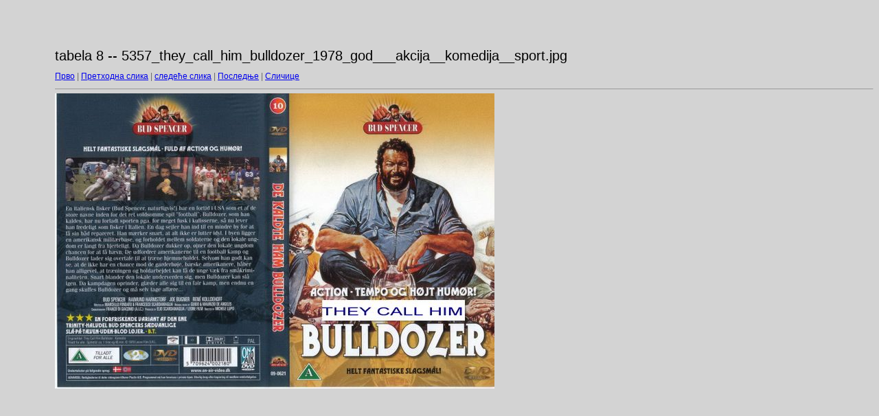

--- FILE ---
content_type: text/html
request_url: http://www.katalogfilmova.com/tabela82/target179.html
body_size: 1071
content:
<html>
<head>
<meta http-equiv="Content-Type" content="text/html; charset=UTF-8">
<title>5357_they_call_him_bulldozer_1978_god___akcija__komedija__sport.jpg</title>
<link rel="stylesheet" href="style.css" type="text/css">
</head>
<body bgcolor="#FFFFFF" text="#000000">
<span class="textbg">tabela 8 -- 5357_they_call_him_bulldozer_1978_god___akcija__komedija__sport.jpg </span><br> <span class="textsm"></span>
<p><span class="textreg">
<a href="target0.html">Прво</a> |
<a href="target178.html">Претходна слика</a> |
<a href="target180.html">следеће слика</a> |
<a href="target466.html">Последње</a> | <a href="index.html">Сличице</a><br>
</span><hr size="1">



<a href="index.html"><img src="images/5357_they_call_him_bulldozer_1978_god___akcija__komedija__sport.jpg" width="640" height="430" title="5357_they_call_him_bulldozer_1978_god___akcija__komedija__sport.jpg (large)" border="0"></a><p>
<map name="Map">
  <area shape="rect" coords="95,1,129,44" href="frameset.htm">
</map>
</body>
</html>
